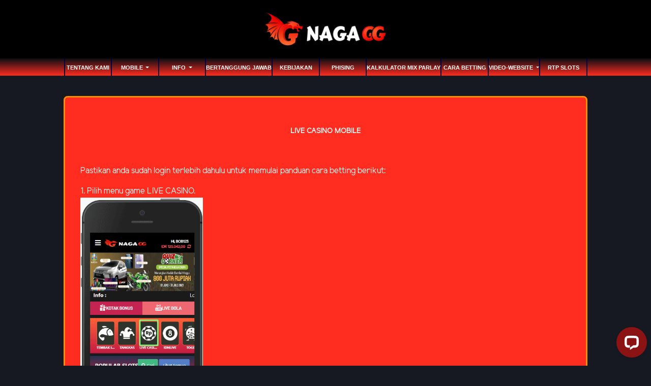

--- FILE ---
content_type: text/html; charset=UTF-8
request_url: https://nagaggworld.online/page/live-casino-mobile
body_size: 108720
content:
<!doctype html>
<html lang="en" class="theme__nagagg">
<head>
    <!-- Required meta tags -->
    <meta charset="utf-8"><meta name="viewport" content="width=device-width, initial-scale=0.3, maximum-scale=0.7">
        <title>NagaGG : Website Slot Online Paling Trending dan Terpercaya</title>
    <meta name="description" content="NAGAGG merupakan agen penyedia game terlengkap yang menyediakan berbagai permainan menarik seperti e-sport, slot, idnlive, togel, casino, tangkas, tembak ikan.">
    <meta name="keywords" content="nagagg, naga gg ,nagagg slot, nagagg login, naga gg slot, nagagg link alternatif, live casino,slot online, tembak ikan, sportsbook, esport, idnlive, bola tangkas, togel">

    <!-- Meta tag -->
<meta http-equiv="X-UA-Compatible" content="IE=edge">
<meta http-equiv="content-type" content="text/html; charset=windows-1252">
<meta name="robots" content="index, follow">
<meta name="revisit-after" content="1 days">
<meta name="geo.placename" content="Indonesia"/>
<meta name="geo.region" content="ID-JK"/>
<meta name="geo.country" content="ID"/>
<meta name="language" content="ID"/>
<meta name="tgn.nation" content="Indonesia"/>
<meta name="rating" content="general"/>
<meta name="distribution" content="global"/>
<meta name="author" content="Nagagg">
<meta name="slurp" content="all">
<meta name="publisher" content="Nagagg" />
<meta name="copyright" content="copyright@ 2021 Nagagg"/>
<meta name="copyright" content="Nagagg"/>
<meta property="og:image" content="https://nagagg.com/template/alpha/desktop/assets/nagagg/img/home/Banner-min.webp" />
<meta property="og:type" content="website" />
<meta property="og:locale" content="id_ID" />
<meta property="og:title" content="NagaGG : Website Slot Online Paling Trending dan Terpercaya" />
<meta name="google-site-verification" content="tuKCBxF7-VNEukLsM64s7FTfJw8F6PPk05pkrAToQSs" />
<meta name="google-site-verification" content="Pi3QlTSGce2HHaJE9FV3_mf2CXaucViWYEZwv3131KY" />
<meta name="google-site-verification" content="VrBM4nYg1Q9HY6p_3wnyNee6JJtvSQQprqoISGDRXQg" />
<meta name="google-site-verification" content="GBOekCZqWHw1MhbuX_DeaIR-7vwMDMjuXKalrHiczTc" />
<meta name="google-site-verification" content="rp_lh-maIXFwbyQ4LL6Lx44mYZHRA7lJAbxP6bvbGPE" />
<meta name="google-site-verification" content="t8eWZ6u9Wt0OOPJaM26QHxKiFvVcR6pMQen7RhiO9GI" />
<meta name="google-site-verification" content="wNsOSQRIQRHraC0vKr_NTZm7DANNEzwWPPuKBF7P-HM" />
<meta name="google-site-verification" content="HZafevV7WgJvseWbknjpO9FKDKVNPWFnYrVwVan4Zeo" />
<meta name="google-site-verification" content="8P_16eJDIMZjWjpp5iGkwl4cbLs9pKnTlNiIcbjKSgo" />
<meta name="google-site-verification" content="WsQ4I3yRgTQOXpq-p79D80IWsYnveJKYLkt55fLYtHU" />
<meta name="google-site-verification" content="qg8GFnSNLrGWyBn2aaihX7L3jkfcrW8cl34uGvK_Vxg" />
<meta name="google-site-verification" content="JTuhfZSlIMdoALHXtNYuSqwxanXvwCPr8jxHzmifgG4" />
<meta name="google-site-verification" content="PoE_GKxlmrO7PPeh3N4N46Amnl9FlSDaTe8gJznn6dQ" />
<meta name="google-site-verification" content="P05y6Bhw8JCSMl61h-0UTvzBqUqTzoEhh3FiL-xBVmA" />
<meta name="google-site-verification" content="K67UlDTS7lY-sEyaEFukCv6CHzcgE7f-Q6lM3tEOmNc" />
<meta name="google-site-verification" content="OJ2IFfJL_hwIvvn4VqgGf1YUDRR4YkZ20cR8pCDUgrU" />
<meta name="google-site-verification" content="Njc7yRBRvJHOwI-Oo7qiLspNdmpIvx9w6R1r_vTTA4c" />
<meta name="google-site-verification" content="5i55XTnyer2eqk-QXJn35vhkW9_qH39wDFvwu9-M-GM" />
<meta name="google-site-verification" content="1ztmXfVu_UiyZASe92-jI_ALt4grFrykwao7fhnhc5c" />
<meta name="google-site-verification" content="7rucKpdt2M_CO2YWNYpQ6ALexVCPz4Xc1tbZIVrR1M0" />
<meta name="google-site-verification" content="DtdkY6PZd9ByHSiP-dQm3Uk40A8WMLk-9ZRlK0zj7YM" />
<meta name="google-site-verification" content="YH5toSc7ia5ceA64Ymj9JZ6ZqW74ws3NF_CJyfeO-yE" />
<meta name="google-site-verification" content="pqaFDahneYaUWb2dbxIj1mq2E8MYWif-KhGxgVqYPAw" />
<meta name="google-site-verification" content="qh4h1PpDnXrouDw4QpKD3Un1txHMv0Th5LzWw9xdpfA" />
<meta name="yandex-verification" content="850b154df3d7053d" />
<link rel="amphtml" href="https://nagaggamp.com/nagagg/" />
<meta property="og:description" content="NAGAGG merupakan agen penyedia game terlengkap yang menyediakan berbagai permainan menarik seperti e-sport, slot, idnlive, toga dengan 1 ID" />
<meta property="og:url" content="https://nagagg.com">
<!-- Twitter -->
<meta property="twitter:card" content="summary_large_image">
<meta property="twitter:url" content="https://nagagg.com">
<meta property="twitter:title" content="NagaGG : Website Slot Online Paling Trending dan Terpercaya">
<meta property="twitter:description" content="NAGAGG merupakan agen penyedia game terlengkap yang menyediakan berbagai permainan menarik seperti e-sport, slot, idnlive, toga dengan 1 ID">
<meta property="twitter:image" content="https://nagagg.com/template/alpha/desktop/assets/nagagg/img/home/Banner-min.webp">

<!-- Meta Pixel Code -->
<script>
!function(f,b,e,v,n,t,s)
{if(f.fbq)return;n=f.fbq=function(){n.callMethod?
n.callMethod.apply(n,arguments):n.queue.push(arguments)};
if(!f._fbq)f._fbq=n;n.push=n;n.loaded=!0;n.version='2.0';
n.queue=[];t=b.createElement(e);t.async=!0;
t.src=v;s=b.getElementsByTagName(e)[0];
s.parentNode.insertBefore(t,s)}(window, document,'script',
'https://connect.facebook.net/en_US/fbevents.js');
fbq('init', '1177232937699706');
fbq('track', 'PageView');
</script>
<noscript><img height="1" width="1" style="display:none"
src="https://www.facebook.com/tr?id=1177232937699706&ev=PageView&noscript=1"
/></noscript>
<!-- End Meta Pixel Code -->

<script type="application/ld+json">
{
  "@context": "https://schema.org",
  "@type": "WebSite",
  "name": "Nagagg",
  "url": "https://nagagg.com",
  "description": "Nagagg adalah situs judi online terpercaya yang menyediakan permainan slot online, togel, esport, live casino, dan sportsbook hanya dengan 1 ID.",
  "inLanguage": "id",
  "publisher": {
    "@type": "Organization",
    "name": "Nagagg",
    "logo": {
      "@type": "ImageObject",
      "url": "https://nagagg.com/logo.png"
    }
  },
  "mainEntityOfPage": {
    "@type": "WebPage",
    "@id": "https://nagagg.com"
  }
}
</script>

<script type="application/ld+json">
{
  "@context": "https://schema.org",
  "@type": "BreadcrumbList",
  "itemListElement": [
    {
      "@type": "ListItem",
      "position": 1,
      "name": "Beranda",
      "item": "https://nagagg.com"
    }
  ]
}
</script>

<!-- Meta tag -->

    <link rel="canonical" href="https://nagagg.com/page/live-casino-mobile" />

    <link rel="icon" type="image/png" href="https://media.mediatelekomunikasisejahtera.com/template/alpha/desktop/assets/nagagg/img/logo/favicon.webp"/>

    <link rel="stylesheet" href="https://nagaggworld.online/template/alpha/desktop/assets/nagagg/css/app__nagagg.css?v=45.3.137">
<link rel="stylesheet" href="https://nagaggworld.online/template/alpha/assets/css/all.css?v=45.3.137">


    

</head>
<body class="body-mod">

<div class="header header--mod">
    <div class="header__logo header__logo--mod">
        <a
                      href="https://nagaggworld.online"
            class="header__logo__img">
            <img src="https://media.mediatelekomunikasisejahtera.com/template/alpha/desktop/assets/nagagg/img/logo/logo.webp" alt="logo">
        </a>
    </div>
    <div class="header__navbar bg-all--grad-yorange">
        <div class="header__container">
            <div class="header__row">
                <div class="header__col">
                    <ul class="navigation__menu navigation__menu—full">

                                                    

                                                            <li class="navigation__menu__item ">
                                    <a href="https://nagaggworld.online/page/about-us"
                                       class="navigation__menu__item__link">
                                        TENTANG KAMI
                                    </a>
                                </li>
                                                                                

                                                            <li class="navigation__menu__item dropdown ">
                                    <a href="javascript:void(0);" class="navigation__menu__item__link dropdown-toggle"
                                       id="dropdownMenuButton" data-toggle="dropdown" aria-haspopup="true"
                                       aria-expanded="false">
                                        MOBILE
                                    </a>
                                    <div class="dropdown-menu" aria-labelledby="dropdownMenuButton">
                                                                                    <a class="dropdown-item"
                                               href="https://nagaggworld.online/page/live-number-mobile">Live Number Mobile</a>
                                                                                    <a class="dropdown-item"
                                               href="https://nagaggworld.online/page/live-casino-mobile">Live Casino Mobile</a>
                                                                                    <a class="dropdown-item"
                                               href="https://nagaggworld.online/page/slots-mobile">Slots Mobile</a>
                                                                                    <a class="dropdown-item"
                                               href="https://nagaggworld.online/page/tembak-ikan-mobile">Tembak Ikan Mobile</a>
                                                                                    <a class="dropdown-item"
                                               href="https://nagaggworld.online/page/mmbolatangkas-mobile">MM mobile</a>
                                                                                    <a class="dropdown-item"
                                               href="https://nagaggworld.online/page/esport-mobile">E-Sports Mobile</a>
                                                                                    <a class="dropdown-item"
                                               href="https://nagaggworld.online/page/sport-mobile">Sport Mobile</a>
                                                                            </div>
                                </li>
                                                                                

                                                            <li class="navigation__menu__item dropdown ">
                                    <a href="javascript:void(0);" class="navigation__menu__item__link dropdown-toggle"
                                       id="dropdownMenuButton" data-toggle="dropdown" aria-haspopup="true"
                                       aria-expanded="false">
                                        Info
                                    </a>
                                    <div class="dropdown-menu" aria-labelledby="dropdownMenuButton">
                                                                                    <a class="dropdown-item"
                                               href="https://nagaggworld.online/page/link-alternatif">link-alternatif</a>
                                                                                    <a class="dropdown-item"
                                               href="https://nagaggworld.online/page/voucher88">voucher88</a>
                                                                                    <a class="dropdown-item"
                                               href="https://nagaggworld.online/page/bank-schedule">JADWAL BANK</a>
                                                                            </div>
                                </li>
                                                                                

                                                            <li class="navigation__menu__item ">
                                    <a href="https://nagaggworld.online/page/%09bertanggung-jawab"
                                       class="navigation__menu__item__link">
                                        Bertanggung Jawab
                                    </a>
                                </li>
                                                                                

                                                            <li class="navigation__menu__item ">
                                    <a href="https://nagaggworld.online/page/policy"
                                       class="navigation__menu__item__link">
                                        Kebijakan
                                    </a>
                                </li>
                                                                                

                                                            <li class="navigation__menu__item ">
                                    <a href="https://nagaggworld.online/page/phising"
                                       class="navigation__menu__item__link">
                                        Phising
                                    </a>
                                </li>
                                                                                

                                                            <li class="navigation__menu__item ">
                                    <a href="https://nagaggworld.online/page/kalkulator-mix-parlay"
                                       class="navigation__menu__item__link">
                                        Kalkulator Mix Parlay
                                    </a>
                                </li>
                                                                                

                                                            <li class="navigation__menu__item ">
                                    <a href="https://nagaggworld.online/page/how-to-bet"
                                       class="navigation__menu__item__link">
                                        Cara Betting
                                    </a>
                                </li>
                                                                                

                                                            <li class="navigation__menu__item dropdown ">
                                    <a href="javascript:void(0);" class="navigation__menu__item__link dropdown-toggle"
                                       id="dropdownMenuButton" data-toggle="dropdown" aria-haspopup="true"
                                       aria-expanded="false">
                                        video-website
                                    </a>
                                    <div class="dropdown-menu" aria-labelledby="dropdownMenuButton">
                                                                                    <a class="dropdown-item"
                                               href="https://nagaggworld.online/page/video-tutorial">Video Tutorial</a>
                                                                                    <a class="dropdown-item"
                                               href="https://nagaggworld.online/page/sponsors">sponsors</a>
                                                                            </div>
                                </li>
                                                                                

                                                            <li class="navigation__menu__item ">
                                    <a href="https://nagaggworld.online/page/rtp-slots"
                                       class="navigation__menu__item__link">
                                        RTP SLOTS
                                    </a>
                                </li>
                                                    

                    </ul>
                </div>
            </div>
        </div>
    </div>
</div>


<div class="content"
  >
    <div class="content__container">
        <div class="content__wrapper">
                <div class="content-main content-main--full">
        <div class="content-wrapper">
            <div class="mainwrapper">
                <div class="mainwrapper__game mainwrapper__game--contact ">
                    <p class="mainwrapper__title mainwrapper__title--mod">

                        LIVE CASINO MOBILE
                    </p>

                    <div class="mainwrapper__game">
                        <p>Pastikan anda sudah login terlebih dahulu untuk memulai panduan cara betting berikut:</p><p>1. Pilih menu game LIVE CASINO.<br><img src="https://landingsplash.xyz/banner/image/Nagagg/livecasinomobile1.png?=v1" width="30%" style="width: 25%;"><br><br></p><p>2.  Klik salah satu studio live casino yang di inginkan.<br><img src="https://landingsplash.xyz/banner/image/Nagagg/livecasinomobile2.png?=v1" width="30%" style="width: 25%;"><br><br></p><p>3.  Klik icon salah satu game live casino favorit anda <br><img src="https://landingsplash.xyz/banner/image/Nagagg/livecasinomobile3.png?=v1" width="30%" style="width: 25%;"><br><br></p><p>4. Tentukan table sesuai dengan yang ingin dimainkan.</p><p><img src="[data-uri]" data-filename="Screenshot_7-min.png" style="width: 25%;"><br><br></p><p><br></p><p>5. Selamat anda berhasil masuk ke dalam permainan live casino Nagagg.</p><p><img src="[data-uri]" data-filename="Screenshot_8-min.png" style="width: 25%;"><br><br><br></p>
                    </div>
                </div>
            </div>
        </div>
    </div>
        </div>
    </div>
</div>

<script src="https://nagaggworld.online/template/alpha/assets/js/jquery.min.js?v=45.3.137"></script>
<script src="https://nagaggworld.online/template/alpha/desktop/master/js/app.js?v=45.3.137"></script>

<script>
    function refreshToken() {
        $.ajax({
            url: location.origin + "/refresh-csrf",
            method: "get",
            success: function (response) {
                $('meta[name="csrf-token"]').attr('content', response)
                $('[name="_token"]').val(response);
            },
            error: function (response) {
                buzzer({
                    status: "warning",
                    timeout: false,
                    close: false,
                    msg: "Update csrf-token failed, please reload page."
                });
            }
        })
    }

    $(document).ready(function () {
        //refreshToken(); // to refresh csrf-token
    });
</script>


    


<!-- Google tag (gtag.js) -->
<script async src="https://www.googletagmanager.com/gtag/js?id=G-W1LHXPB4RX"></script>
<script>
  window.dataLayer = window.dataLayer || [];
  function gtag(){dataLayer.push(arguments);}
  gtag('js', new Date());

  gtag('config', 'G-W1LHXPB4RX');
</script>
<!-- Start of LiveChat (www.livechat.com) code -->
<script>
    window.__lc = window.__lc || {};
    window.__lc.license = 13170036;
    window.__lc.integration_name = "manual_channels";
    window.__lc.product_name = "livechat";
    ;(function(n,t,c){function i(n){return e._h?e._h.apply(null,n):e._q.push(n)}var e={_q:[],_h:null,_v:"2.0",on:function(){i(["on",c.call(arguments)])},once:function(){i(["once",c.call(arguments)])},off:function(){i(["off",c.call(arguments)])},get:function(){if(!e._h)throw new Error("[LiveChatWidget] You can't use getters before load.");return i(["get",c.call(arguments)])},call:function(){i(["call",c.call(arguments)])},init:function(){var n=t.createElement("script");n.async=!0,n.type="text/javascript",n.src="https://cdn.livechatinc.com/tracking.js",t.head.appendChild(n)}};!n.__lc.asyncInit&&e.init(),n.LiveChatWidget=n.LiveChatWidget||e}(window,document,[].slice))
</script>
<noscript><a href="https://www.livechat.com/chat-with/13170036/" rel="nofollow">Chat with us</a>, powered by <a href="https://www.livechat.com/?welcome" rel="noopener nofollow" target="_blank">LiveChat</a></noscript>
<!-- End of LiveChat code -->

</body>
</html>


--- FILE ---
content_type: application/javascript; charset=UTF-8
request_url: https://api.livechatinc.com/v3.6/customer/action/get_dynamic_configuration?x-region=us-south1&license_id=13170036&client_id=c5e4f61e1a6c3b1521b541bc5c5a2ac5&url=https%3A%2F%2Fnagaggworld.online%2Fpage%2Flive-casino-mobile&channel_type=code&origin=livechat&implementation_type=manual_channels&jsonp=__cmzl2nrb77c
body_size: 262
content:
__cmzl2nrb77c({"organization_id":"609c7a94-2985-4f30-8fa3-96dc7ca844fe","livechat_active":true,"livechat":{"group_id":0,"client_limit_exceeded":false,"domain_allowed":true,"online_group_ids":[0],"config_version":"1688.0.1.260.141.1017.20.1.3.1.3.39.3","localization_version":"6bb83031e4f97736cbbada081b074fb6_abafe037ac277727fe0d7e2667c8767c","language":"id"},"default_widget":"livechat"});

--- FILE ---
content_type: application/javascript; charset=UTF-8
request_url: https://api.livechatinc.com/v3.6/customer/action/get_configuration?organization_id=609c7a94-2985-4f30-8fa3-96dc7ca844fe&version=1688.0.1.260.141.1017.20.1.3.1.3.39.3&x-region=us-south1&group_id=0&jsonp=__lc_static_config
body_size: 1953
content:
__lc_static_config({"buttons":[{"id":"8f52948412","type":"image","online_value":"cdn.livechat-files.com/api/file/lc/main/default/buttons/button_online007.png","offline_value":"cdn.livechat-files.com/api/file/lc/main/default/buttons/button_offline007.png"},{"id":"ac2b4c3e32","type":"text","online_value":"Live chat now","offline_value":"Leave us a message"},{"id":"b9a64d4e0a","type":"image","online_value":"cdn.livechat-files.com/api/file/lc/main/default/buttons/button_online003.png","offline_value":"cdn.livechat-files.com/api/file/lc/main/default/buttons/button_offline003.png"}],"prechat_form":{"id":"176147623123303753","fields":[{"id":"176147623123302107","type":"header","label":"**DEPOSIT VIA BANK, VOUCHER88, QRIS, E-WALLET**\n💰 Minimal Deposit : Rp 10.000\n💰 Minimal Withdraw : Rp 25.000\n**\u0026quot; SUPER BONUS PROMO \u0026quot;**\n🔥Bonus Deposit Pertama 100%\n\u003cbr\u003e\n\n🔥Bonus Deposit Harian 10%\n\u003cbr\u003e\n\n🔥Bonus Deposit Harian VIP 15%\n\u003cbr\u003e\n\n🔥Bonus TURNAMENT SLOT\n\u003cbr\u003e\n\n🔥Bonus Freespin \u0026amp; Buyspin\n\u003cbr\u003e\n\n🔥Bonus Mingguan Rollingan 0,5% \n\u003cbr\u003e\n\n🔥Bonus Cashback Slot 5%\n\n🔥 Semua WD Pasti Di Bayar 🔥 \n🔥 Ribuan Player Aktif Bermain di NAGAGG 🔥"},{"id":"176147623123307907","type":"header","label":"## 🔗 Link Alternatif Resmi\n\n- [nagaggbarak.store](https://nagaggbarak.store/)\n\n- [nagagglite.site](https://nagagglite.site/)\n\n- [rebrand.ly/pastijppoll](https://rebrand.ly/pastijppoll)\n\n\n📢 Contact kami:\n☎️ Telegram : [@newnagagg](https://t.me/newnagagg)\n☎️ Telegram Channel : @[official_nagagg](https://t.me/official_nagagg)\n☎️ WhatsApp : [082191547396](https://api.whatsapp.com/send?phone=6282191547396)"},{"id":"176147623123308511","type":"name","label":"User ID Anda :","required":true},{"id":"176147623123302043","type":"select","label":"Pertanyaan:","required":true,"options":[{"id":"0","label":"Deposit","checked":false},{"id":"1","label":"Withdraw","checked":false},{"id":"2","label":"Masalah ID / Game","checked":false},{"id":"3","label":"Promosi / Bonus","checked":false},{"id":"4","label":"Lain - lain","checked":false}]}]},"integrations":{},"properties":{"group":{"bb9e5b2f1ab480e4a715977b7b1b4279":{"homescreen_enabled":true,"privacy_policy.enabled":false,"privacy_policy.text":""},"c5e4f61e1a6c3b1521b541bc5c5a2ac5":{"logo_path":"https://cdn.files-text.com/us-south1/api/lc/main/13170036/0/logo/c2a66b3de8ccb26358c7f7060f9f2a49.jpg","new_theme.agent_message_color_background":"#252525","new_theme.agent_message_color_text":"#FFFFFF","new_theme.agentbar_background_color":"#252525","new_theme.agentbar_text":"#FFFFFF","new_theme.background_color":"#111111","new_theme.cta_color":"#8C1313","new_theme.custom_json":"","new_theme.minimized_color_background":"#8C1313","new_theme.minimized_color_icon":"#FFFFFF","new_theme.minimized_color_text":"#FFFFFF","new_theme.name":"smooth","new_theme.system_message_color":"#B3B3B3","new_theme.titlebar_background_color":"#252525","new_theme.titlebar_text":"#FFFFFF","new_theme.variant":"dark","new_theme.visitor_message_color_background":"#8C1313","new_theme.visitor_message_color_text":"#FFFFFF"},"core":{"chat_page_title":""}},"license":{"0e655920289dbafb0376a0f4491372d9":{"onboarded":false},"bb9e5b2f1ab480e4a715977b7b1b4279":{"add_to_website_enabled":true,"detached_mode_enabled":true,"messaging_in_queue_enabled":true,"utm_params_enabled":true},"core":{"attachments.enable_for_visitors":"1","chat_between_groups":"1","continuous_chat_widget_enabled":"0","customer_history_enabled":"1","default_widget":"livechat","non_profit":"0"}}},"__priv":{"group":{"chat_boosters":"[{\"template_id\":\"links\",\"id\":\"links\",\"links\":[{\"text\":\"RTP NAGAGG TERUPDATE\",\"url\":\"https://rebrand.ly/RTPGACORNAGA\"}]}]","chat_page_title":"","chat_window.custom_mobile_settings":"1","chat_window.disable_minimized":"0","chat_window.disable_sounds":"0","chat_window.display_avatar":"1","chat_window.display_logo":"1","chat_window.display_transcript_button":"1","chat_window.hide_on_init":"0","chat_window.hide_on_mobile":"0","chat_window.hide_trademark":"0","chat_window.logo_path":"https://cdn.files-text.com/us-south1/api/lc/main/13170036/0/logo/c2a66b3de8ccb26358c7f7060f9f2a49.jpg","chat_window.mobile_disable_minimized":"0","chat_window.mobile_hide_on_init":"0","chat_window.mobile_minimized_theme":"circle","chat_window.mobile_offset_x":"0","chat_window.mobile_offset_y":"0","chat_window.mobile_screen_position":"right","chat_window.new_theme.agent_message_color_background":"#252525","chat_window.new_theme.agent_message_color_text":"#FFFFFF","chat_window.new_theme.agentbar_background_color":"#252525","chat_window.new_theme.agentbar_text":"#FFFFFF","chat_window.new_theme.background_color":"#111111","chat_window.new_theme.cta_color":"#8C1313","chat_window.new_theme.custom_json":"","chat_window.new_theme.minimized_color_background":"#8C1313","chat_window.new_theme.minimized_color_icon":"#FFFFFF","chat_window.new_theme.minimized_color_text":"#FFFFFF","chat_window.new_theme.name":"smooth","chat_window.new_theme.system_message_color":"#B3B3B3","chat_window.new_theme.titlebar_background_color":"#252525","chat_window.new_theme.titlebar_text":"#FFFFFF","chat_window.new_theme.variant":"dark","chat_window.new_theme.visitor_message_color_background":"#8C1313","chat_window.new_theme.visitor_message_color_text":"#FFFFFF","chat_window.offset_x":"0","chat_window.offset_y":"0","chat_window.screen_position":"right","chat_window.theme.minimized":"circle","embedded_chat.display_eye_catcher":"1","embedded_chat.eye_grabber.path":"https://cdn.livechat-files.com/api/file/lc/main/13170036/0/ec/0028c5a06a33abf87f37bebced62abec.png","embedded_chat.eye_grabber.x":"-11","embedded_chat.eye_grabber.y":"8","embedded_chat.hide_when_offline":"1","facebook_url":"https://www.facebook.com/livechat/","homescreen_enabled":"1","language":"id","links_unfurling":"1","plusone_url":"","pre_chat_survey_after_greeting":"0","privacy_policy.enabled":"0","privacy_policy.text":"","rate_me.enabled":"1","tickets_enabled":"1","twitter_url":"https://twitter.com/LiveChat"},"license":{"attachments.enable_for_visitors":"1","chat_between_groups":"1","continuous_chat_widget_enabled":"0","customer_history_enabled":"1","default_widget":"livechat","helpdesk.inbound_forwarding":"0","lc_version":"3","mask_credit_cards":"0","non_profit":"0","offline_form_expired_enabled":"0","product":"livechat","widget_version":"3"},"disable_native_tickets":true}});